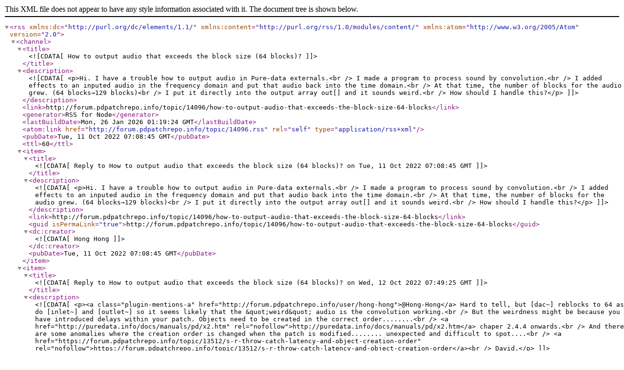

--- FILE ---
content_type: application/xml; charset=utf-8
request_url: https://forum.pdpatchrepo.info/topic/14096.rss
body_size: 1198
content:
<?xml version="1.0" encoding="UTF-8"?>
<rss xmlns:dc="http://purl.org/dc/elements/1.1/" xmlns:content="http://purl.org/rss/1.0/modules/content/" xmlns:atom="http://www.w3.org/2005/Atom" version="2.0"><channel><title><![CDATA[How to output audio that exceeds the block size (64 blocks)?]]></title><description><![CDATA[<p>Hi. I have a trouble how to output audio in Pure-data externals.<br />
I made a program to process sound by convolution.<br />
I added effects to an inputed audio in the frequency domain and put that audio back into the time domain.<br />
At that time, the number of blocks for the audio grew. (64 blocks→129 blocks)<br />
I put it directly into the output array out[] and it sounds weird.<br />
How should I handle this?</p>
]]></description><link>http://forum.pdpatchrepo.info/topic/14096/how-to-output-audio-that-exceeds-the-block-size-64-blocks</link><generator>RSS for Node</generator><lastBuildDate>Mon, 26 Jan 2026 01:19:24 GMT</lastBuildDate><atom:link href="http://forum.pdpatchrepo.info/topic/14096.rss" rel="self" type="application/rss+xml"/><pubDate>Tue, 11 Oct 2022 07:08:45 GMT</pubDate><ttl>60</ttl><item><title><![CDATA[Reply to How to output audio that exceeds the block size (64 blocks)? on Tue, 11 Oct 2022 07:08:45 GMT]]></title><description><![CDATA[<p>Hi. I have a trouble how to output audio in Pure-data externals.<br />
I made a program to process sound by convolution.<br />
I added effects to an inputed audio in the frequency domain and put that audio back into the time domain.<br />
At that time, the number of blocks for the audio grew. (64 blocks→129 blocks)<br />
I put it directly into the output array out[] and it sounds weird.<br />
How should I handle this?</p>
]]></description><link>http://forum.pdpatchrepo.info/topic/14096/how-to-output-audio-that-exceeds-the-block-size-64-blocks</link><guid isPermaLink="true">http://forum.pdpatchrepo.info/topic/14096/how-to-output-audio-that-exceeds-the-block-size-64-blocks</guid><dc:creator><![CDATA[Hong Hong]]></dc:creator><pubDate>Tue, 11 Oct 2022 07:08:45 GMT</pubDate></item><item><title><![CDATA[Reply to How to output audio that exceeds the block size (64 blocks)? on Wed, 12 Oct 2022 07:49:25 GMT]]></title><description><![CDATA[<p><a class="plugin-mentions-a" href="http://forum.pdpatchrepo.info/user/hong-hong">@Hong-Hong</a> Hard to tell, but [dac~] reblocks to 64 as do [inlet~] and [outlet~] so it seems likely that the &quot;weird&quot; audio is the convolution working.<br />
But the weirdness might be because you have introduced delays within your patch. Objects need to be created in the correct order........<br />
<a href="http://puredata.info/docs/manuals/pd/x2.htm" rel="nofollow">http://puredata.info/docs/manuals/pd/x2.htm</a> chaper 2.4.4 onwards.<br />
And there are some anomalies where the creation order is changed when the patch is modified........ unexpected and difficult to spot....<br />
<a href="https://forum.pdpatchrepo.info/topic/13512/s-r-throw-catch-latency-and-object-creation-order" rel="nofollow">https://forum.pdpatchrepo.info/topic/13512/s-r-throw-catch-latency-and-object-creation-order</a><br />
David.</p>
]]></description><link>http://forum.pdpatchrepo.info/topic/14096/how-to-output-audio-that-exceeds-the-block-size-64-blocks/2</link><guid isPermaLink="true">http://forum.pdpatchrepo.info/topic/14096/how-to-output-audio-that-exceeds-the-block-size-64-blocks/2</guid><dc:creator><![CDATA[whale-av]]></dc:creator><pubDate>Wed, 12 Oct 2022 07:49:25 GMT</pubDate></item></channel></rss>